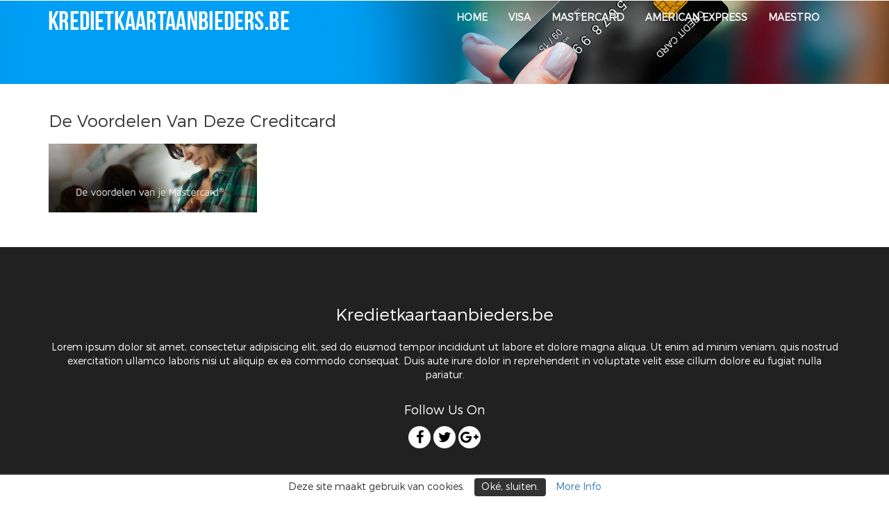

--- FILE ---
content_type: text/html; charset=UTF-8
request_url: https://www.kredietkaartaanbieders.be/een-mastercard-aanvragen/de-voordelen-van-deze-creditcard-2/
body_size: 30436
content:
<!DOCTYPE html>
<html lang="en-US" class="no-js">
<head>
	<meta charset="UTF-8">
	<meta name="viewport" content="width=device-width">
	<link rel="profile" href="https://gmpg.org/xfn/11">
	<link rel="pingback" href="https://www.kredietkaartaanbieders.be/xmlrpc.php">
	<meta name='robots' content='index, follow, max-image-preview:large, max-snippet:-1, max-video-preview:-1' />
	<style>img:is([sizes="auto" i], [sizes^="auto," i]) { contain-intrinsic-size: 3000px 1500px }</style>
	
	<!-- This site is optimized with the Yoast SEO plugin v24.9 - https://yoast.com/wordpress/plugins/seo/ -->
	<title>De Voordelen Van Deze Creditcard - Kredietkaartaanbieders.be</title>
	<link rel="canonical" href="https://www.kredietkaartaanbieders.be/een-mastercard-aanvragen/de-voordelen-van-deze-creditcard-2/" />
	<meta property="og:locale" content="en_US" />
	<meta property="og:type" content="article" />
	<meta property="og:title" content="De Voordelen Van Deze Creditcard - Kredietkaartaanbieders.be" />
	<meta property="og:url" content="https://www.kredietkaartaanbieders.be/een-mastercard-aanvragen/de-voordelen-van-deze-creditcard-2/" />
	<meta property="og:site_name" content="Kredietkaartaanbieders.be" />
	<meta property="article:modified_time" content="2017-04-24T10:10:22+00:00" />
	<meta property="og:image" content="https://www.kredietkaartaanbieders.be/een-mastercard-aanvragen/de-voordelen-van-deze-creditcard-2" />
	<meta property="og:image:width" content="1500" />
	<meta property="og:image:height" content="495" />
	<meta property="og:image:type" content="image/png" />
	<meta name="twitter:card" content="summary_large_image" />
	<script type="application/ld+json" class="yoast-schema-graph">{"@context":"https://schema.org","@graph":[{"@type":"WebPage","@id":"https://www.kredietkaartaanbieders.be/een-mastercard-aanvragen/de-voordelen-van-deze-creditcard-2/","url":"https://www.kredietkaartaanbieders.be/een-mastercard-aanvragen/de-voordelen-van-deze-creditcard-2/","name":"De Voordelen Van Deze Creditcard - Kredietkaartaanbieders.be","isPartOf":{"@id":"https://www.kredietkaartaanbieders.be/#website"},"primaryImageOfPage":{"@id":"https://www.kredietkaartaanbieders.be/een-mastercard-aanvragen/de-voordelen-van-deze-creditcard-2/#primaryimage"},"image":{"@id":"https://www.kredietkaartaanbieders.be/een-mastercard-aanvragen/de-voordelen-van-deze-creditcard-2/#primaryimage"},"thumbnailUrl":"https://www.kredietkaartaanbieders.be/wp-content/uploads/2017/04/demo-image-default.jpg","datePublished":"2017-04-24T10:10:18+00:00","dateModified":"2017-04-24T10:10:22+00:00","breadcrumb":{"@id":"https://www.kredietkaartaanbieders.be/een-mastercard-aanvragen/de-voordelen-van-deze-creditcard-2/#breadcrumb"},"inLanguage":"en-US","potentialAction":[{"@type":"ReadAction","target":["https://www.kredietkaartaanbieders.be/een-mastercard-aanvragen/de-voordelen-van-deze-creditcard-2/"]}]},{"@type":"ImageObject","inLanguage":"en-US","@id":"https://www.kredietkaartaanbieders.be/een-mastercard-aanvragen/de-voordelen-van-deze-creditcard-2/#primaryimage","url":"https://www.kredietkaartaanbieders.be/wp-content/uploads/2017/04/demo-image-default.jpg","contentUrl":"https://www.kredietkaartaanbieders.be/wp-content/uploads/2017/04/demo-image-default.jpg","width":1920,"height":1080},{"@type":"BreadcrumbList","@id":"https://www.kredietkaartaanbieders.be/een-mastercard-aanvragen/de-voordelen-van-deze-creditcard-2/#breadcrumb","itemListElement":[{"@type":"ListItem","position":1,"name":"Home","item":"https://www.kredietkaartaanbieders.be/"},{"@type":"ListItem","position":2,"name":"Mastercard","item":"https://www.kredietkaartaanbieders.be/een-mastercard-aanvragen/"},{"@type":"ListItem","position":3,"name":"De Voordelen Van Deze Creditcard"}]},{"@type":"WebSite","@id":"https://www.kredietkaartaanbieders.be/#website","url":"https://www.kredietkaartaanbieders.be/","name":"Kredietkaartaanbieders.be","description":"Just another WordPress site","publisher":{"@id":"https://www.kredietkaartaanbieders.be/#organization"},"potentialAction":[{"@type":"SearchAction","target":{"@type":"EntryPoint","urlTemplate":"https://www.kredietkaartaanbieders.be/?s={search_term_string}"},"query-input":{"@type":"PropertyValueSpecification","valueRequired":true,"valueName":"search_term_string"}}],"inLanguage":"en-US"},{"@type":"Organization","@id":"https://www.kredietkaartaanbieders.be/#organization","name":"Kredietkaartaanbieders.be","url":"https://www.kredietkaartaanbieders.be/","logo":{"@type":"ImageObject","inLanguage":"en-US","@id":"https://www.kredietkaartaanbieders.be/#/schema/logo/image/","url":"https://www.kredietkaartaanbieders.be/wp-content/uploads/2017/03/Kredietkaartaanbieders.be_.png","contentUrl":"https://www.kredietkaartaanbieders.be/wp-content/uploads/2017/03/Kredietkaartaanbieders.be_.png","width":347,"height":27,"caption":"Kredietkaartaanbieders.be"},"image":{"@id":"https://www.kredietkaartaanbieders.be/#/schema/logo/image/"}}]}</script>
	<!-- / Yoast SEO plugin. -->


<link rel='dns-prefetch' href='//maxcdn.bootstrapcdn.com' />
<link rel="alternate" type="application/rss+xml" title="Kredietkaartaanbieders.be &raquo; Feed" href="https://www.kredietkaartaanbieders.be/feed/" />
<link rel="alternate" type="application/rss+xml" title="Kredietkaartaanbieders.be &raquo; Comments Feed" href="https://www.kredietkaartaanbieders.be/comments/feed/" />
<link rel="alternate" type="application/rss+xml" title="Kredietkaartaanbieders.be &raquo; De Voordelen Van Deze Creditcard Comments Feed" href="https://www.kredietkaartaanbieders.be/een-mastercard-aanvragen/de-voordelen-van-deze-creditcard-2/feed/" />
<script type="text/javascript">
/* <![CDATA[ */
window._wpemojiSettings = {"baseUrl":"https:\/\/s.w.org\/images\/core\/emoji\/16.0.1\/72x72\/","ext":".png","svgUrl":"https:\/\/s.w.org\/images\/core\/emoji\/16.0.1\/svg\/","svgExt":".svg","source":{"concatemoji":"https:\/\/www.kredietkaartaanbieders.be\/wp-includes\/js\/wp-emoji-release.min.js?ver=6.8.3"}};
/*! This file is auto-generated */
!function(s,n){var o,i,e;function c(e){try{var t={supportTests:e,timestamp:(new Date).valueOf()};sessionStorage.setItem(o,JSON.stringify(t))}catch(e){}}function p(e,t,n){e.clearRect(0,0,e.canvas.width,e.canvas.height),e.fillText(t,0,0);var t=new Uint32Array(e.getImageData(0,0,e.canvas.width,e.canvas.height).data),a=(e.clearRect(0,0,e.canvas.width,e.canvas.height),e.fillText(n,0,0),new Uint32Array(e.getImageData(0,0,e.canvas.width,e.canvas.height).data));return t.every(function(e,t){return e===a[t]})}function u(e,t){e.clearRect(0,0,e.canvas.width,e.canvas.height),e.fillText(t,0,0);for(var n=e.getImageData(16,16,1,1),a=0;a<n.data.length;a++)if(0!==n.data[a])return!1;return!0}function f(e,t,n,a){switch(t){case"flag":return n(e,"\ud83c\udff3\ufe0f\u200d\u26a7\ufe0f","\ud83c\udff3\ufe0f\u200b\u26a7\ufe0f")?!1:!n(e,"\ud83c\udde8\ud83c\uddf6","\ud83c\udde8\u200b\ud83c\uddf6")&&!n(e,"\ud83c\udff4\udb40\udc67\udb40\udc62\udb40\udc65\udb40\udc6e\udb40\udc67\udb40\udc7f","\ud83c\udff4\u200b\udb40\udc67\u200b\udb40\udc62\u200b\udb40\udc65\u200b\udb40\udc6e\u200b\udb40\udc67\u200b\udb40\udc7f");case"emoji":return!a(e,"\ud83e\udedf")}return!1}function g(e,t,n,a){var r="undefined"!=typeof WorkerGlobalScope&&self instanceof WorkerGlobalScope?new OffscreenCanvas(300,150):s.createElement("canvas"),o=r.getContext("2d",{willReadFrequently:!0}),i=(o.textBaseline="top",o.font="600 32px Arial",{});return e.forEach(function(e){i[e]=t(o,e,n,a)}),i}function t(e){var t=s.createElement("script");t.src=e,t.defer=!0,s.head.appendChild(t)}"undefined"!=typeof Promise&&(o="wpEmojiSettingsSupports",i=["flag","emoji"],n.supports={everything:!0,everythingExceptFlag:!0},e=new Promise(function(e){s.addEventListener("DOMContentLoaded",e,{once:!0})}),new Promise(function(t){var n=function(){try{var e=JSON.parse(sessionStorage.getItem(o));if("object"==typeof e&&"number"==typeof e.timestamp&&(new Date).valueOf()<e.timestamp+604800&&"object"==typeof e.supportTests)return e.supportTests}catch(e){}return null}();if(!n){if("undefined"!=typeof Worker&&"undefined"!=typeof OffscreenCanvas&&"undefined"!=typeof URL&&URL.createObjectURL&&"undefined"!=typeof Blob)try{var e="postMessage("+g.toString()+"("+[JSON.stringify(i),f.toString(),p.toString(),u.toString()].join(",")+"));",a=new Blob([e],{type:"text/javascript"}),r=new Worker(URL.createObjectURL(a),{name:"wpTestEmojiSupports"});return void(r.onmessage=function(e){c(n=e.data),r.terminate(),t(n)})}catch(e){}c(n=g(i,f,p,u))}t(n)}).then(function(e){for(var t in e)n.supports[t]=e[t],n.supports.everything=n.supports.everything&&n.supports[t],"flag"!==t&&(n.supports.everythingExceptFlag=n.supports.everythingExceptFlag&&n.supports[t]);n.supports.everythingExceptFlag=n.supports.everythingExceptFlag&&!n.supports.flag,n.DOMReady=!1,n.readyCallback=function(){n.DOMReady=!0}}).then(function(){return e}).then(function(){var e;n.supports.everything||(n.readyCallback(),(e=n.source||{}).concatemoji?t(e.concatemoji):e.wpemoji&&e.twemoji&&(t(e.twemoji),t(e.wpemoji)))}))}((window,document),window._wpemojiSettings);
/* ]]> */
</script>
<link rel='stylesheet' id='dashicons-css' href='https://www.kredietkaartaanbieders.be/wp-includes/css/dashicons.min.css?ver=6.8.3' type='text/css' media='all' />
<link rel='stylesheet' id='menu-icons-extra-css' href='https://www.kredietkaartaanbieders.be/wp-content/plugins/menu-icons/css/extra.min.css?ver=0.13.17' type='text/css' media='all' />
<style id='wp-emoji-styles-inline-css' type='text/css'>

	img.wp-smiley, img.emoji {
		display: inline !important;
		border: none !important;
		box-shadow: none !important;
		height: 1em !important;
		width: 1em !important;
		margin: 0 0.07em !important;
		vertical-align: -0.1em !important;
		background: none !important;
		padding: 0 !important;
	}
</style>
<link rel='stylesheet' id='wp-block-library-css' href='https://www.kredietkaartaanbieders.be/wp-includes/css/dist/block-library/style.min.css?ver=6.8.3' type='text/css' media='all' />
<style id='classic-theme-styles-inline-css' type='text/css'>
/*! This file is auto-generated */
.wp-block-button__link{color:#fff;background-color:#32373c;border-radius:9999px;box-shadow:none;text-decoration:none;padding:calc(.667em + 2px) calc(1.333em + 2px);font-size:1.125em}.wp-block-file__button{background:#32373c;color:#fff;text-decoration:none}
</style>
<style id='global-styles-inline-css' type='text/css'>
:root{--wp--preset--aspect-ratio--square: 1;--wp--preset--aspect-ratio--4-3: 4/3;--wp--preset--aspect-ratio--3-4: 3/4;--wp--preset--aspect-ratio--3-2: 3/2;--wp--preset--aspect-ratio--2-3: 2/3;--wp--preset--aspect-ratio--16-9: 16/9;--wp--preset--aspect-ratio--9-16: 9/16;--wp--preset--color--black: #000000;--wp--preset--color--cyan-bluish-gray: #abb8c3;--wp--preset--color--white: #ffffff;--wp--preset--color--pale-pink: #f78da7;--wp--preset--color--vivid-red: #cf2e2e;--wp--preset--color--luminous-vivid-orange: #ff6900;--wp--preset--color--luminous-vivid-amber: #fcb900;--wp--preset--color--light-green-cyan: #7bdcb5;--wp--preset--color--vivid-green-cyan: #00d084;--wp--preset--color--pale-cyan-blue: #8ed1fc;--wp--preset--color--vivid-cyan-blue: #0693e3;--wp--preset--color--vivid-purple: #9b51e0;--wp--preset--gradient--vivid-cyan-blue-to-vivid-purple: linear-gradient(135deg,rgba(6,147,227,1) 0%,rgb(155,81,224) 100%);--wp--preset--gradient--light-green-cyan-to-vivid-green-cyan: linear-gradient(135deg,rgb(122,220,180) 0%,rgb(0,208,130) 100%);--wp--preset--gradient--luminous-vivid-amber-to-luminous-vivid-orange: linear-gradient(135deg,rgba(252,185,0,1) 0%,rgba(255,105,0,1) 100%);--wp--preset--gradient--luminous-vivid-orange-to-vivid-red: linear-gradient(135deg,rgba(255,105,0,1) 0%,rgb(207,46,46) 100%);--wp--preset--gradient--very-light-gray-to-cyan-bluish-gray: linear-gradient(135deg,rgb(238,238,238) 0%,rgb(169,184,195) 100%);--wp--preset--gradient--cool-to-warm-spectrum: linear-gradient(135deg,rgb(74,234,220) 0%,rgb(151,120,209) 20%,rgb(207,42,186) 40%,rgb(238,44,130) 60%,rgb(251,105,98) 80%,rgb(254,248,76) 100%);--wp--preset--gradient--blush-light-purple: linear-gradient(135deg,rgb(255,206,236) 0%,rgb(152,150,240) 100%);--wp--preset--gradient--blush-bordeaux: linear-gradient(135deg,rgb(254,205,165) 0%,rgb(254,45,45) 50%,rgb(107,0,62) 100%);--wp--preset--gradient--luminous-dusk: linear-gradient(135deg,rgb(255,203,112) 0%,rgb(199,81,192) 50%,rgb(65,88,208) 100%);--wp--preset--gradient--pale-ocean: linear-gradient(135deg,rgb(255,245,203) 0%,rgb(182,227,212) 50%,rgb(51,167,181) 100%);--wp--preset--gradient--electric-grass: linear-gradient(135deg,rgb(202,248,128) 0%,rgb(113,206,126) 100%);--wp--preset--gradient--midnight: linear-gradient(135deg,rgb(2,3,129) 0%,rgb(40,116,252) 100%);--wp--preset--font-size--small: 13px;--wp--preset--font-size--medium: 20px;--wp--preset--font-size--large: 36px;--wp--preset--font-size--x-large: 42px;--wp--preset--spacing--20: 0.44rem;--wp--preset--spacing--30: 0.67rem;--wp--preset--spacing--40: 1rem;--wp--preset--spacing--50: 1.5rem;--wp--preset--spacing--60: 2.25rem;--wp--preset--spacing--70: 3.38rem;--wp--preset--spacing--80: 5.06rem;--wp--preset--shadow--natural: 6px 6px 9px rgba(0, 0, 0, 0.2);--wp--preset--shadow--deep: 12px 12px 50px rgba(0, 0, 0, 0.4);--wp--preset--shadow--sharp: 6px 6px 0px rgba(0, 0, 0, 0.2);--wp--preset--shadow--outlined: 6px 6px 0px -3px rgba(255, 255, 255, 1), 6px 6px rgba(0, 0, 0, 1);--wp--preset--shadow--crisp: 6px 6px 0px rgba(0, 0, 0, 1);}:where(.is-layout-flex){gap: 0.5em;}:where(.is-layout-grid){gap: 0.5em;}body .is-layout-flex{display: flex;}.is-layout-flex{flex-wrap: wrap;align-items: center;}.is-layout-flex > :is(*, div){margin: 0;}body .is-layout-grid{display: grid;}.is-layout-grid > :is(*, div){margin: 0;}:where(.wp-block-columns.is-layout-flex){gap: 2em;}:where(.wp-block-columns.is-layout-grid){gap: 2em;}:where(.wp-block-post-template.is-layout-flex){gap: 1.25em;}:where(.wp-block-post-template.is-layout-grid){gap: 1.25em;}.has-black-color{color: var(--wp--preset--color--black) !important;}.has-cyan-bluish-gray-color{color: var(--wp--preset--color--cyan-bluish-gray) !important;}.has-white-color{color: var(--wp--preset--color--white) !important;}.has-pale-pink-color{color: var(--wp--preset--color--pale-pink) !important;}.has-vivid-red-color{color: var(--wp--preset--color--vivid-red) !important;}.has-luminous-vivid-orange-color{color: var(--wp--preset--color--luminous-vivid-orange) !important;}.has-luminous-vivid-amber-color{color: var(--wp--preset--color--luminous-vivid-amber) !important;}.has-light-green-cyan-color{color: var(--wp--preset--color--light-green-cyan) !important;}.has-vivid-green-cyan-color{color: var(--wp--preset--color--vivid-green-cyan) !important;}.has-pale-cyan-blue-color{color: var(--wp--preset--color--pale-cyan-blue) !important;}.has-vivid-cyan-blue-color{color: var(--wp--preset--color--vivid-cyan-blue) !important;}.has-vivid-purple-color{color: var(--wp--preset--color--vivid-purple) !important;}.has-black-background-color{background-color: var(--wp--preset--color--black) !important;}.has-cyan-bluish-gray-background-color{background-color: var(--wp--preset--color--cyan-bluish-gray) !important;}.has-white-background-color{background-color: var(--wp--preset--color--white) !important;}.has-pale-pink-background-color{background-color: var(--wp--preset--color--pale-pink) !important;}.has-vivid-red-background-color{background-color: var(--wp--preset--color--vivid-red) !important;}.has-luminous-vivid-orange-background-color{background-color: var(--wp--preset--color--luminous-vivid-orange) !important;}.has-luminous-vivid-amber-background-color{background-color: var(--wp--preset--color--luminous-vivid-amber) !important;}.has-light-green-cyan-background-color{background-color: var(--wp--preset--color--light-green-cyan) !important;}.has-vivid-green-cyan-background-color{background-color: var(--wp--preset--color--vivid-green-cyan) !important;}.has-pale-cyan-blue-background-color{background-color: var(--wp--preset--color--pale-cyan-blue) !important;}.has-vivid-cyan-blue-background-color{background-color: var(--wp--preset--color--vivid-cyan-blue) !important;}.has-vivid-purple-background-color{background-color: var(--wp--preset--color--vivid-purple) !important;}.has-black-border-color{border-color: var(--wp--preset--color--black) !important;}.has-cyan-bluish-gray-border-color{border-color: var(--wp--preset--color--cyan-bluish-gray) !important;}.has-white-border-color{border-color: var(--wp--preset--color--white) !important;}.has-pale-pink-border-color{border-color: var(--wp--preset--color--pale-pink) !important;}.has-vivid-red-border-color{border-color: var(--wp--preset--color--vivid-red) !important;}.has-luminous-vivid-orange-border-color{border-color: var(--wp--preset--color--luminous-vivid-orange) !important;}.has-luminous-vivid-amber-border-color{border-color: var(--wp--preset--color--luminous-vivid-amber) !important;}.has-light-green-cyan-border-color{border-color: var(--wp--preset--color--light-green-cyan) !important;}.has-vivid-green-cyan-border-color{border-color: var(--wp--preset--color--vivid-green-cyan) !important;}.has-pale-cyan-blue-border-color{border-color: var(--wp--preset--color--pale-cyan-blue) !important;}.has-vivid-cyan-blue-border-color{border-color: var(--wp--preset--color--vivid-cyan-blue) !important;}.has-vivid-purple-border-color{border-color: var(--wp--preset--color--vivid-purple) !important;}.has-vivid-cyan-blue-to-vivid-purple-gradient-background{background: var(--wp--preset--gradient--vivid-cyan-blue-to-vivid-purple) !important;}.has-light-green-cyan-to-vivid-green-cyan-gradient-background{background: var(--wp--preset--gradient--light-green-cyan-to-vivid-green-cyan) !important;}.has-luminous-vivid-amber-to-luminous-vivid-orange-gradient-background{background: var(--wp--preset--gradient--luminous-vivid-amber-to-luminous-vivid-orange) !important;}.has-luminous-vivid-orange-to-vivid-red-gradient-background{background: var(--wp--preset--gradient--luminous-vivid-orange-to-vivid-red) !important;}.has-very-light-gray-to-cyan-bluish-gray-gradient-background{background: var(--wp--preset--gradient--very-light-gray-to-cyan-bluish-gray) !important;}.has-cool-to-warm-spectrum-gradient-background{background: var(--wp--preset--gradient--cool-to-warm-spectrum) !important;}.has-blush-light-purple-gradient-background{background: var(--wp--preset--gradient--blush-light-purple) !important;}.has-blush-bordeaux-gradient-background{background: var(--wp--preset--gradient--blush-bordeaux) !important;}.has-luminous-dusk-gradient-background{background: var(--wp--preset--gradient--luminous-dusk) !important;}.has-pale-ocean-gradient-background{background: var(--wp--preset--gradient--pale-ocean) !important;}.has-electric-grass-gradient-background{background: var(--wp--preset--gradient--electric-grass) !important;}.has-midnight-gradient-background{background: var(--wp--preset--gradient--midnight) !important;}.has-small-font-size{font-size: var(--wp--preset--font-size--small) !important;}.has-medium-font-size{font-size: var(--wp--preset--font-size--medium) !important;}.has-large-font-size{font-size: var(--wp--preset--font-size--large) !important;}.has-x-large-font-size{font-size: var(--wp--preset--font-size--x-large) !important;}
:where(.wp-block-post-template.is-layout-flex){gap: 1.25em;}:where(.wp-block-post-template.is-layout-grid){gap: 1.25em;}
:where(.wp-block-columns.is-layout-flex){gap: 2em;}:where(.wp-block-columns.is-layout-grid){gap: 2em;}
:root :where(.wp-block-pullquote){font-size: 1.5em;line-height: 1.6;}
</style>
<link rel='stylesheet' id='contact-form-7-css' href='https://www.kredietkaartaanbieders.be/wp-content/plugins/contact-form-7/includes/css/styles.css?ver=6.0.6' type='text/css' media='all' />
<link rel='stylesheet' id='bootstrap.min-css' href='https://maxcdn.bootstrapcdn.com/bootstrap/3.3.7/css/bootstrap.min.css?ver=6.8.3' type='text/css' media='all' />
<link rel='stylesheet' id='font-awesome.min-css' href='https://maxcdn.bootstrapcdn.com/font-awesome/4.7.0/css/font-awesome.min.css?ver=6.8.3' type='text/css' media='all' />
<link rel='stylesheet' id='style-css' href='https://www.kredietkaartaanbieders.be/wp-content/themes/kredietkaartaanbieders/style.css?ver=6.8.3' type='text/css' media='all' />
<link rel="https://api.w.org/" href="https://www.kredietkaartaanbieders.be/wp-json/" /><link rel="alternate" title="JSON" type="application/json" href="https://www.kredietkaartaanbieders.be/wp-json/wp/v2/media/239" /><link rel="EditURI" type="application/rsd+xml" title="RSD" href="https://www.kredietkaartaanbieders.be/xmlrpc.php?rsd" />
<meta name="generator" content="WordPress 6.8.3" />
<link rel='shortlink' href='https://www.kredietkaartaanbieders.be/?p=239' />
<link rel="alternate" title="oEmbed (JSON)" type="application/json+oembed" href="https://www.kredietkaartaanbieders.be/wp-json/oembed/1.0/embed?url=https%3A%2F%2Fwww.kredietkaartaanbieders.be%2Feen-mastercard-aanvragen%2Fde-voordelen-van-deze-creditcard-2%2F" />
<link rel="alternate" title="oEmbed (XML)" type="text/xml+oembed" href="https://www.kredietkaartaanbieders.be/wp-json/oembed/1.0/embed?url=https%3A%2F%2Fwww.kredietkaartaanbieders.be%2Feen-mastercard-aanvragen%2Fde-voordelen-van-deze-creditcard-2%2F&#038;format=xml" />
</head>

<body data-rsssl=1 class="attachment wp-singular attachment-template-default attachmentid-239 attachment-png wp-custom-logo wp-theme-kredietkaartaanbieders">

<div>
	<header id="masthead" class="site-header" role="banner">
		<nav class="navbar navbar-default" role="navigation">
		  <div class="container">
			<!-- Brand and toggle get grouped for better mobile display -->
			<div class="navbar-header">
		  	  <div class="col-xs-3 pull-right">
				  <button type="button" class="navbar-toggle  text-right" data-toggle="collapse" data-target="#bs-example-navbar-collapse-1">
					<span class="sr-only">Toggle navigation</span>
					<span class="icon-bar"></span>
					<span class="icon-bar"></span>
					<span class="icon-bar"></span>
				  </button>
			  </div>
			  <div class="navbar-brand col-md-12 col-xs-9"><a href="https://www.kredietkaartaanbieders.be/" class="custom-logo-link" rel="home"><img width="347" height="27" src="https://www.kredietkaartaanbieders.be/wp-content/uploads/2017/03/Kredietkaartaanbieders.be_.png" class="custom-logo" alt="Kredietkaartaanbieders.be" decoding="async" srcset="https://www.kredietkaartaanbieders.be/wp-content/uploads/2017/03/Kredietkaartaanbieders.be_.png 347w, https://www.kredietkaartaanbieders.be/wp-content/uploads/2017/03/Kredietkaartaanbieders.be_-300x23.png 300w, https://www.kredietkaartaanbieders.be/wp-content/uploads/2017/03/Kredietkaartaanbieders.be_-328x27.png 328w" sizes="(max-width: 347px) 100vw, 347px" /></a></div>
			</div>
				<div id="bs-example-navbar-collapse-1" class="collapse navbar-collapse"><ul id="menu-main-menu" class="nav navbar-nav pull-right"><li itemscope="itemscope" itemtype="https://www.schema.org/SiteNavigationElement" id="menu-item-9" class="menu-item menu-item-type-post_type menu-item-object-page menu-item-home menu-item-9"><a title="Home" href="https://www.kredietkaartaanbieders.be/">Home</a></li>
<li itemscope="itemscope" itemtype="https://www.schema.org/SiteNavigationElement" id="menu-item-18" class="menu-item menu-item-type-post_type menu-item-object-page menu-item-18"><a title="Visa" href="https://www.kredietkaartaanbieders.be/een-visa-kredietkaart/">Visa</a></li>
<li itemscope="itemscope" itemtype="https://www.schema.org/SiteNavigationElement" id="menu-item-36" class="menu-item menu-item-type-post_type menu-item-object-page menu-item-36"><a title="Mastercard" href="https://www.kredietkaartaanbieders.be/een-mastercard-aanvragen/">Mastercard</a></li>
<li itemscope="itemscope" itemtype="https://www.schema.org/SiteNavigationElement" id="menu-item-35" class="menu-item menu-item-type-post_type menu-item-object-page menu-item-35"><a title="American Express" href="https://www.kredietkaartaanbieders.be/american-express-card/">American Express</a></li>
<li itemscope="itemscope" itemtype="https://www.schema.org/SiteNavigationElement" id="menu-item-33" class="menu-item menu-item-type-post_type menu-item-object-page menu-item-33"><a title="Maestro" href="https://www.kredietkaartaanbieders.be/een-maestro-kaart/">Maestro</a></li>
</ul></div>			</div>
		</nav>

	</header><!-- #masthead -->
<div class="col1 category headerBg">
	<div class="container text-center">
	</div>
</div>

<div class="postpage">
	<div class="container">
		<div>
							<article id="post-239" class="post-239 attachment type-attachment status-inherit hentry">
					<header class="entry-header">
						<h2 class="entry-title">De Voordelen Van Deze Creditcard</h2>
					</header>
					<div class="entry-content">
						<p class="attachment"><a href='https://www.kredietkaartaanbieders.be/wp-content/uploads/2017/03/De-Voordelen-Van-Deze-Creditcard-1.png'><img decoding="async" width="300" height="99" src="https://www.kredietkaartaanbieders.be/wp-content/uploads/2017/03/De-Voordelen-Van-Deze-Creditcard-1-300x99.png" class="attachment-medium size-medium" alt="De Voordelen Van Deze Creditcard" srcset="https://www.kredietkaartaanbieders.be/wp-content/uploads/2017/03/De-Voordelen-Van-Deze-Creditcard-1-300x99.png 300w, https://www.kredietkaartaanbieders.be/wp-content/uploads/2017/03/De-Voordelen-Van-Deze-Creditcard-1-150x50.png 150w, https://www.kredietkaartaanbieders.be/wp-content/uploads/2017/03/De-Voordelen-Van-Deze-Creditcard-1-768x253.png 768w, https://www.kredietkaartaanbieders.be/wp-content/uploads/2017/03/De-Voordelen-Van-Deze-Creditcard-1-1024x338.png 1024w, https://www.kredietkaartaanbieders.be/wp-content/uploads/2017/03/De-Voordelen-Van-Deze-Creditcard-1.png 1500w" sizes="(max-width: 300px) 100vw, 300px" /></a></p>
					</div>
				</article>
						</div>
	</div>
</div>

<div class="footer text-center">
	<div>
		<div class="container">
			<div class="footertitle">Kredietkaartaanbieders.be</div>
			<div class="desc">Lorem ipsum dolor sit amet, consectetur adipisicing elit, sed do eiusmod tempor incididunt ut labore et dolore magna aliqua. Ut enim ad minim veniam, quis nostrud exercitation ullamco laboris nisi ut aliquip ex ea commodo consequat. Duis aute irure dolor in reprehenderit in voluptate velit esse cillum dolore eu fugiat nulla pariatur. </div>
			<h6>Follow Us On</h6>
			<div class="social-links">
				<a href="https://www.facebook.com/"><i class="fa fa-facebook" aria-hidden="true"></i></a>				<a href="https://twitter.com/"><i class="fa fa-twitter" aria-hidden="true"></i></a>				<a href="https://plus.google.com/u/0/"><i class="fa fa-google-plus" aria-hidden="true"></i></a>			</div>
		</div>
	</div>
	<div>
		<div class="container">
			<div class="menu-footer-menu-container"><ul id="menu-footer-menu" class="menu"><li id="menu-item-121" class="menu-item menu-item-type-post_type menu-item-object-page menu-item-home menu-item-121"><a href="https://www.kredietkaartaanbieders.be/">Home</a></li>
<li id="menu-item-130" class="menu-item menu-item-type-post_type menu-item-object-page menu-item-130"><a href="https://www.kredietkaartaanbieders.be/cookies/">Cookies</a></li>
<li id="menu-item-129" class="menu-item menu-item-type-post_type menu-item-object-page menu-item-129"><a href="https://www.kredietkaartaanbieders.be/privacy-policy/">Privacy Policy</a></li>
<li id="menu-item-120" class="menu-item menu-item-type-post_type menu-item-object-page menu-item-120"><a href="https://www.kredietkaartaanbieders.be/over-ons/">Over ons</a></li>
<li id="menu-item-128" class="menu-item menu-item-type-post_type menu-item-object-page menu-item-128"><a href="https://www.kredietkaartaanbieders.be/contact/">Contact</a></li>
</ul></div>		</div>
	</div>
	<div>
		<div class="container">
			© 2025 Kredietkaartaanbieders.be.  Alle Rechten voorbehouden.		</div>
	</div>
</div>

	<div class="cookies slide-down">
		<span>Deze site maakt gebruik van cookies.</span>
		<a class="btn btn-primary cookiesFunction">Oké‚ sluiten.</a>
		<a href="put-here-privacy-policy-url" target="_blank">More Info</a>
	</div>
	<div class="cookies-close slide-up1">Privacy & Cookies Policy</div>
	
<script type="speculationrules">
{"prefetch":[{"source":"document","where":{"and":[{"href_matches":"\/*"},{"not":{"href_matches":["\/wp-*.php","\/wp-admin\/*","\/wp-content\/uploads\/*","\/wp-content\/*","\/wp-content\/plugins\/*","\/wp-content\/themes\/kredietkaartaanbieders\/*","\/*\\?(.+)"]}},{"not":{"selector_matches":"a[rel~=\"nofollow\"]"}},{"not":{"selector_matches":".no-prefetch, .no-prefetch a"}}]},"eagerness":"conservative"}]}
</script>
<script type="text/javascript" src="https://www.kredietkaartaanbieders.be/wp-includes/js/dist/hooks.min.js?ver=4d63a3d491d11ffd8ac6" id="wp-hooks-js"></script>
<script type="text/javascript" src="https://www.kredietkaartaanbieders.be/wp-includes/js/dist/i18n.min.js?ver=5e580eb46a90c2b997e6" id="wp-i18n-js"></script>
<script type="text/javascript" id="wp-i18n-js-after">
/* <![CDATA[ */
wp.i18n.setLocaleData( { 'text direction\u0004ltr': [ 'ltr' ] } );
/* ]]> */
</script>
<script type="text/javascript" src="https://www.kredietkaartaanbieders.be/wp-content/plugins/contact-form-7/includes/swv/js/index.js?ver=6.0.6" id="swv-js"></script>
<script type="text/javascript" id="contact-form-7-js-before">
/* <![CDATA[ */
var wpcf7 = {
    "api": {
        "root": "https:\/\/www.kredietkaartaanbieders.be\/wp-json\/",
        "namespace": "contact-form-7\/v1"
    }
};
/* ]]> */
</script>
<script type="text/javascript" src="https://www.kredietkaartaanbieders.be/wp-content/plugins/contact-form-7/includes/js/index.js?ver=6.0.6" id="contact-form-7-js"></script>
<script type="text/javascript" src="https://www.kredietkaartaanbieders.be/wp-includes/js/jquery/jquery.min.js?ver=3.7.1" id="jquery-core-js"></script>
<script type="text/javascript" src="https://www.kredietkaartaanbieders.be/wp-includes/js/jquery/jquery-migrate.min.js?ver=3.4.1" id="jquery-migrate-js"></script>
<script type="text/javascript" src="https://maxcdn.bootstrapcdn.com/bootstrap/3.3.7/js/bootstrap.min.js?ver=6.8.3" id="bootstrap.min.js-js"></script>
<script type="text/javascript" src="https://www.kredietkaartaanbieders.be/wp-content/themes/kredietkaartaanbieders/js/custom.js?ver=6.8.3" id="custom-js"></script>

</body>
</html>


--- FILE ---
content_type: text/css
request_url: https://www.kredietkaartaanbieders.be/wp-content/themes/kredietkaartaanbieders/style.css?ver=6.8.3
body_size: 19240
content:
/*   
Theme Name: Krediet Kaart Aanbieders
Theme URI: http://armspider.com/
Description: krediet kaart aanbieders
Author: Garnik Hartenyan
Author URI: http://armspider.com/
Template: kredietkaartaanbieders
Version: 1.0
*/
@font-face {
	font-family: 'Montserrat-Light';
	src: url('fonts/Montserrat-Light.eot');
	src: url('fonts/Montserrat-Light.woff2') format('woff2'),  url('fonts/Montserrat-Light.woff') format('woff'),  url('fonts/Montserrat-Light.ttf') format('truetype'),  url('fonts/Montserrat-Light.svg#Montserrat-Light') format('svg'),  url('fonts/Montserrat-Light.eot?#iefix') format('embedded-opentype');
	font-weight: normal;
	font-style: normal;
}
body {
	font-family: Montserrat-Light, sans-serif, arial
}
img {
	max-width: 100%;
	height: auto !important
}
a {
	-o-transition: .5s;
	-ms-transition: .5s;
	-moz-transition: .5s;
	-webkit-transition: .5s;
	transition: .5s;
}
.alignleft {
	display: inline;
	float: left;
	margin-right: 1.5em;
}
.alignright {
	display: inline;
	float: right;
	margin-left: 1.5em;
}
.aligncenter {
	clear: both;
	display: block;
	margin-left: auto;
	margin-right: auto;
}
.headerBg {
	background-image: url(images/headerbg.jpg);
	background-repeat: no-repeat;
	background-size: cover;
	background-position: center;
	position: relative;
	width: 100%;
	margin-top: -50px;
	padding-bottom: 60px;
}
.category_page.headerBg{
    padding-bottom: 0px;
}
.home .headerBg{
	padding-bottom:50px
}
.site-header {
	position: relative;
	z-index: 100
}
.navbar-default {
	background-color: transparent;
	margin-bottom: 0;
	border: none;
}
.navbar-default .navbar-nav>li>a {
	color: #fff;
	text-transform: uppercase;
	font-weight: bold;
}
.navbar-default .navbar-nav>li>a:focus, .navbar-default .navbar-nav>li>a:hover {
	color: #c5c5c5;
}
.navbar-default .navbar-nav>.active>a, .navbar-default .navbar-nav>.active>a:focus, .navbar-default .navbar-nav>.active>a:hover {
	background-color: transparent;
	color: #c5c5c5;
}
.col1 {
	padding-top: 60px;
}
.col1 h1 {
	color: #fff;
	font-weight: bold;
}
.col1 img {
	margin: 25px;
}
.col1 .dropdown button {
	background-color: #fff;
	border: none;
	border-radius: 28px;
	color: #999;
	font-size: 16px;
	text-transform: uppercase;
	padding: 18px 30px 17px;
	width: 100%;
	text-align: left;
}
.col1 .dropdown button:focus {
	outline: none
}
.col1 .dropdown button span {
	float: right;
	color: #2cb70b;
	font-size: 18px;
}
.col1 .dropdown button span:after {
	content: '';
	background-color: #ccc;
	width: 2px;
	position: absolute;
	height: 35px;
	left: -20px;
	top: -8px;
}
.col1 .dropdown .dropdown-menu {
	width: 100%;
	border-radius: 23px 23px 10px 10px;
	padding: 0;
}
.col1 .dropdown .dropdown-menu li a {
	font-size: 18px;
	color: #888;
	padding: 5px 20px;
}
.col1 .dropdown .dropdown-menu li:first-child a {
	border-radius: 22px 22px 0 0;
}
.col1 .dropdown .dropdown-menu li:last-child a {
	border-radius: 0 0 9px 9px;
}
.category h1 {
	font-size: 26px;
	margin: 40px 0 40px;
}
.category .desc {
	color: #fff;
	padding-bottom: 40px;
}
.col2 {
	background-color: #0da5fd;
}
.col2 img {
	margin-right: 20px;
}
.col2 div.row > div {
	padding: 25px 15px;
	color: #fff;
	font-size: 18px;
	-o-transition: .5s;
	-ms-transition: .5s;
	-moz-transition: .5s;
	-webkit-transition: .5s;
	transition: .5s;
}
.col2 div.row > div:hover {
	background-color: #0a90dc
}
.col3 {
	margin-top: 30px;
}
.col3 h2 {
	margin-bottom: 40px;
}
.col3 .popular {
	box-shadow: 0 0 15px rgba(0, 0, 0, 0.32);
	padding: 15px;
	border-radius: 17px;
	min-height: 350px;
	margin-bottom: 20px
}
.col3 .popular img {
	margin-bottom: 15px;
	width: 100%;
}
.col3 .popular h3 {
	color: #333;
	margin: 0;
	font-size: 20px;
	margin-bottom: 10px;
}
.col3 .popular a {
	text-decoration: none
}
.col3 .popular .btn {
	background-color: #ff6600;
	color: #fff;
	border-radius: 22px;
	text-transform: uppercase;
	font-size: 13px;
	padding: 10px 20px;
	margin: 10px 0 0;
	position: absolute;
	bottom: 35px;
}
.col4 {
	background-color: #f2f4f8;
	margin-top: 30px;
	padding: 40px;
}
.col4 h4 {
	background-color: #0b9ef2;
	color: #fff;
	font-size: 24px;
	padding: 20px 30px;
	margin-bottom: 30px;
}
.col4 .onze-kredietkaarten {
	margin-bottom: 30px;
}
.col4 .submenu {
	float: left;
	width: 75%;
}
.col4 .submenu > div:first-child {
	font-size: 16px;
	font-weight: bold;
	border-bottom: 1px #ddd solid;
	padding-bottom: 7px;
	margin-bottom: 10px;
}
.col4 .submenu > div a {
	color: #333;
	display: block;
	margin-bottom: 3px;
}
.col4 .icon {
	float: left;
	width: 25%;
}
.col4 .lastnews {
	padding: 0
}
.col4 .lastnews li {
	list-style: none;
	border-bottom: 1px #ddd solid;
	padding-bottom: 15px;
	margin-bottom: 15px;
}
.col4 .lastnews li > div h5 {
	margin: 0 0 15px;
	font-size: 16px;
	font-weight: bold;
	line-height: normal;
}
.col4 .lastnews li > div a {
	color: #444;
	text-decoration: none;
}
.col4 .lastnews li > div > div:nth-of-type(2) > div {
	font-size: 13px;
	color: #999;
	line-height: normal;
}
.col4 .lastnews li > div .btn {
	background-color: #ff6600;
	color: #fff;
	border-radius: 22px;
	text-transform: uppercase;
	font-size: 11px;
	padding: 7px 17px;
	margin: 10px 0 0;
	bottom: 35px;
}
.col4 .lastnews li > div > div:first-child span {
	display: block;
	position: absolute;
	background-color: #fff;
	font-size: 12px;
	color: #003663;
	font-weight: bold;
	padding: 3px 10px;
	top: 13px;
}
.col5 {
	background-position: center;
	background-size: cover;
	padding: 140px 0;
	color: #fff;
	background-attachment: fixed
}
.col5 h6 {
	font-size: 40px;
	margin-bottom: 40px;
}
.breadcrumb {
	background-color: transparent;
	padding: 0;
	margin-top: 20px
}
.breadcrumb ul {
	margin: 0;
	padding: 0
}
.breadcrumb ul li {
	float: left;
	display: block;
}
.breadcrumb ul li a {
	background-color: #ff7400;
	color: #ad4f00;
	font-size: 24px;
	padding: 7px 15px 7px;
	display: block;
	position: relative;
	text-shadow: #e8a267 0px 1px 1px;
	border: 1px #c35c05 solid;
}
.breadcrumb ul li a:after, .breadcrumb ul li.item-current strong:after {
	content: '';
	left: 100%;
	top: 50%;
	border: solid transparent;
	height: 0;
	width: 0;
	position: absolute;
	pointer-events: none;
	border-color: rgba(136, 183, 213, 0);
	border-left-color: #ff7400;
	border-width: 23px;
	margin-top: -23px;
	border-left-width: 14px;
	z-index: 2;
}
.breadcrumb ul li a:before, .breadcrumb ul li.item-current strong:before {
	content: '';
	left: 100%;
	top: 50%;
	border: solid transparent;
	height: 0;
	width: 0;
	position: absolute;
	pointer-events: none;
	border-color: rgba(136, 183, 213, 0);
	border-left-color: #c35c05;
	border-width: 26px;
	margin-top: -26px;
	border-left-width: 15px;
	z-index: 1;
}
.breadcrumb ul li.item-current strong {
	background-color: #f4f4f4;
	color: #666;
	font-size: 14px;
	padding: 14px 10px 14px;
	display: block;
	position: relative;
	text-transform: uppercase;
	font-weight: bold;
	border-top: 1px #ccc solid;
	border-bottom: 1px #ccc solid;
	padding-left: 30px;
}
.breadcrumb ul li.item-current strong:after {
	border-left-color: #f4f4f4;
}
.breadcrumb ul li.item-current strong:before {
	border-left-color: #ccc;
}
.posts-list article {
	padding: 5px 0px 0;
	border: 1px #eee solid;
	box-shadow: 0 0 10px rgba(0, 0, 0, 0.2);
	margin-bottom: 20px;
	border-radius: 20px;
}
.posts-list article h3 {
	margin: 0 0 10px;
	font-size: 22px;
}
.posts-list article .sell-card {
	color: #009ef5;
	font-weight: bold;
	margin-bottom: 5px;
}
.posts-list article > div:first-child {
	border-right: 1px #e2e1e1 solid;
	padding: 30px 0px 30px;
}
.posts-list article > div.foot {
	background-color: #f1f1f1;
	border-radius: 0 0 17px 17px;
}
.posts-list article > div.foot > div:nth-of-type(1) {
	border-right: 1px #e2e1e1 solid;
	padding-left: 25px;
}
.posts-list article .unique-fields {
	padding-top: 30px;
}
.posts-list article .unique-fields > div {
	margin-bottom: 20px
}
.posts-list article .unique-fields strong {
	display: block
}
.posts-list article h3 a {
	color: #333;
}
.posts-list article .foot {
	padding: 10px 0px;
}
.posts-list article .foot > div:nth-of-type(1) .btn {
	background-color: #ff6600;
	color: #fff;
	border-radius: 22px;
	padding: 10px 25px;
	margin-right: 20px;
}
.posts-list article .foot > div:nth-of-type(2) .btn {
	background-color: #8b8b8b;
	color: #fff;
	border-radius: 22px;
	padding: 10px 25px;
}
.posts-list article .foot .btn {
	text-decoration: none
}
.posts-list article .foot a {
	color: #000;
	font-weight: bold;
	text-decoration: underline;
}
.navigation {
	margin: 30px 0 40px;
}
.navigation a {
	background-color: #f9f9f9;
	display: inline-block;
	margin-right: 10px;
	padding: 8px 20px;
	font-weight: bold;
	color: #333;
	text-decoration: none;
	border: 1px #ddd solid;
	box-shadow: 0 0 7px rgba(0, 0, 0, 0.14);
	border-radius: 2px;
}
.navigation a:hover {
	color: #999
}
.product-page {
	margin-top: -70px;
	position: relative;
}
.product-page h2 {
	color: #fff;
	margin: 0 0 10px;
}
.product-page > div {
	background-color: #0b9ef2;
	padding: 70px;
	box-shadow: 0 -5px 25px rgba(0, 0, 0, 0.14);
	position: relative;
}
.product-page > div:after {
	content: '';
	top: 100%;
	left: 0;
	border: solid transparent;
	height: 0;
	width: 0;
	position: absolute;
	pointer-events: none;
	border-color: rgba(136, 183, 213, 0);
	border-top-color: #0b9ef2;
	border-width: 70px;
	margin-left: 15%;
	border-top-width: 55px;
}
.product-page ul {
	padding: 0
}
.product-page ul li {
	list-style: none;
	color: #fff;
	margin-bottom: 3px;
}
.product-page ul li i {
	color: #32da3d;
	margin-right: 10px;
	font-size: 22px;
	vertical-align: middle;
}
.product-page .row>div:nth-of-type(2) > div {
	font-size: 16px;
	color: #fff;
}
.product-page .price {
	font-size: 44px;
	font-weight: bold;
	color: #fff;
	font-family: tahoma;
}
.product-page .gdrts-inner-wrapper {
	text-align: center
}
.gdrts-rating-text {
	display: none
}
.product-page .row>div:nth-of-type(3) .btn {
	background-color: #32da3d;
	color: #fff;
	text-transform: uppercase;
	font-size: 20px;
	border-radius: 25px;
	padding: 10px 30px;
	margin-bottom: 10px;
}
.product-page .row>div:nth-of-type(3) > div:nth-of-type(4) {
	color: #fff;
}
.product-page .row>div:nth-of-type(3) > div:nth-of-type(4) a {
	color: #fff;
	font-weight: bold;
	text-decoration: underline
}
.specs .container > div {
	margin-top: 80px;
	padding: 0;
	margin-bottom: 40px;
}
.specs .container > div ul {
	padding: 0;
	border: 1px #eee solid;
	margin-bottom: 30px;
}
.specs .container > div ul>li {
	list-style: none
}
.specs .container > div ul>li>h3 {
	margin: 0;
	    padding: 15px 30px;
	font-weight: bold;
	color: #999;
	font-size: 30px;
}
.specs .container > div ul>li ol {
	padding: 0
}
.specs .container > div ul>li ol li {
	list-style: none;
	padding: 10px 15px;
	font-size: 18px;
}
.specs .container > div ul>li ol li:nth-child(odd) {
	background-color: #f8f8f8
}
.specs .container > div ul>li ol li > div:nth-of-type(1) {
	border-right: 1px #ccc solid;
}
.specs .btn:nth-of-type(1) {
	background-color: #0b9ef2;
	font-size: 16px;
	text-transform: uppercase;
	color: #fff;
	border-radius: 32px;
	padding: 17px 30px;
	margin-right: 10px
}
.specs .btn:nth-of-type(2) {
	background-color: #ff6600;
	font-size: 16px;
	text-transform: uppercase;
	color: #fff;
	border-radius: 32px;
	padding: 17px 30px;
}
.latest-news {
	margin-bottom: 20px
}
.latest-news h2 {
	background-color: #009ef5;
	color: #fff;
	padding: 20px 0;
	font-size: 14px;
	font-weight: bold;
	text-transform: uppercase;
	text-align: center;
	margin: 0;
	letter-spacing: 2px;
}
.latest-news ul {
	margin: 0;
	background-color: #f7f7f7;
	padding: 15px;
	border: 1px #eee solid;
}
.latest-news ul li {
	list-style: none;
	margin-bottom: 14px;
	border-bottom: 1px #eee solid;
	padding-bottom: 15px;
}
.latest-news ul li a div:first-child {
	padding: 0
}
.latest-news ul li a {
	color: #777;
}
.latest-news ul li a:hover {
	color: #333
}
.popular-post ul {
	padding: 0;
	position: relative;
}
.popular-post ul .post_thumb {
	position: relative
}
.popular-post ul li {
	margin: 0;
	padding: 0
}
.popular-post ul img {
	width: 100%;
}
.popular-post ul h3 {
	font-size: 14px;
	text-transform: uppercase;
	margin: 0 0 10px;
}
.popular-post ul a div {
	position: absolute;
	bottom: 0;
	color: #fff;
	background-color: rgba(0, 0, 0, 0.21);
	padding: 5px 15px;
	font-size: 12px;
}
.popular-post ul a div p {
	margin: 0;
	line-height: initial;
}
.postpage {
	padding: 40px 0
}
.postpage h1 {
	margin: 0 0 10px;
	font-size: 26px;
}
.comments-area {
	border-top: 4px #eee solid;
	margin-top: 30px;
	margin-bottom: 20px;
}
.postpage h2.comments-title {
	font-size: 20px;
	text-decoration: underline;
	color: #000;
	margin: 20px 0;
}
.comment-list {
	padding: 0
}
.comment-list li {
	list-style: none;
}
.comment-list li article {
	border-bottom: 1px #ddd solid;
	padding-bottom: 20px;
	margin-bottom: 20px;
}
.comment-list li img {
	border-radius: 50%;
}
.comment-list li .comment-author {
	font-size: 18px;
	color: #666;
	margin-bottom: 7px;
}
.comment-list li time {
	margin-bottom: 6px;
	display: block;
	font-style: italic;
	font-weight: bold;
	color: #999;
}
.comment-list li .comment-content {
	color: #666;
}
.comment-list li .comment-reply-link {
	float: right;
	background-color: #ff6600;
	display: block;
	color: #fff;
	text-decoration: none;
	padding: 4px 25px;
	font-size: 14px;
}
.comment-list li ol {
	margin-left: 30px
}
.comment-list li ol li {
	border-bottom: none;
	padding-bottom: 0;
	margin-bottom: 0;
}
.comment-list li ol li article {
	border-bottom: 1px #eee solid;
}
.comment-form h4 {
	margin: 10px 0 10px;
	font-weight: bold
}
.comment-form .text {
	margin-bottom: 20px
}
.comment-form .form-control {
	border-radius: 0;
	height: 40px;
	line-height: 40px;
}
.comment-form textarea.form-control {
	height: auto;
	line-height: normal;
}
.comment-form .btn {
	margin-top: 20px;
	border-radius: 0;
	background-color: #009ef5;
	color: #fff;
	text-transform: uppercase;
	padding: 15px 30px;
	font-size: 16px;
}
.postpage .entry-date {
	background-color: #009ef5;
	color: #fff;
	padding: 7px 15px;
	font-size: 11px;
	font-weight: bold;
	text-transform: uppercase;
	margin-bottom: 20px;
	display: inline-block;
}
.postpage h2 {
	font-size: 24px;
	margin: 0 0 20px
}
.postpage .latest-news h2 {
	margin: 0;
}
.pageInfo {
	background-color: #0b9ef2;
	color: #fff;
	padding: 80px 0;
}
.aboutFooter {
	background-color: #dee5ef;
	padding: 50px 0
}
.aboutFooter h3 {
	font-size: 20px;
	font-weight: bold;
	margin-bottom: 30px;
}
.aboutFooter .desc {
	color: #666;
	text-align: justify;
}
.contact .form-control {
	border-radius: 0;
	height: 40px;
	line-height: 40px;
}
.contact textarea.form-control {
	height: auto;
	line-height: normal
}
.contact .form-group .btn {
	background-color: #009ef5;
	border-radius: 0;
	color: #fff;
	font-size: 16px;
	text-transform: uppercase;
	padding: 10px 30px;
}
div.wpcf7-response-output {
	margin: 0;
	padding: 1.2em 1em;
	color: #f00;
	font-weight: bold;
}
div.wpcf7-validation-errors {
	border: 2px solid #ffb4b4;
	background-color: #ffd2d2;
}
div.wpcf7-mail-sent-ok {
	border: 2px solid #8abf90;
	background-color: #e0ffe3;
	color: #074615 !important;
}
.footer > div:first-child {
	background-color: #212121;
	padding: 80px 0 40px;
	color: #fff;
}
.footer > div:first-child .footertitle {
	font-size: 24px;
	margin-bottom: 20px;
}
.footer > div:first-child h6 {
	font-size: 18px;
	margin-top: 30px;
	margin-bottom: 15px
}
.footer > div:first-child .social-links a i {
	background-color: #fff;
	width: 32px;
	height: 32px;
	border-radius: 50%;
	font-size: 20px;
	padding-top: 6px;
	color: #000;
}
.footer > div:nth-of-type(2) {
	background-color: #121212
}
.footer > div:nth-of-type(2) ul {
	margin-bottom: 0
}
.footer > div:nth-of-type(2) li {
	display: inline-block;
	margin: 0 15px;
}
.footer > div:nth-of-type(2) li a {
	color: #fff;
	padding: 20px 0;
	display: block;
}
.footer > div:nth-of-type(3) {
	background-color: #fff;
	padding: 10px 0;
}
.cookies {
	text-align: center;
	position: fixed;
	bottom: 0;
	width: 100%;
	background-color: #fff;
	border-top: 2px #333 solid;
	padding: 5px;
}
.cookies .btn {
	background-color: #333;
	border: 0;
	padding: 2px 10px 4px;
	margin: 0 10px;
}
.cookies-close {
	position: fixed;
	background-color: #fff;
	border: 1px #333 solid;
	border-bottom: 0;
	bottom: -7px;
	right: 5%;
	padding: 3px 10px;
	color: #000;
	cursor: pointer;
	font-size: 13px;
	max-height: 0
}
.slide-up, .slide-down, .slide-down1, .slide-up {
	max-height: 0;
	overflow-y: hidden;
	-webkit-transition: max-height 0.5s ease-in-out;
	-moz-transition: max-height 0.5s ease-in-out;
	-o-transition: max-height 0.5s ease-in-out;
	transition: max-height 0.5s ease-in-out;
}
.slide-up {
	bottom: -12px;
}
.slide-down {
	max-height: 38px;
}
.slide-down1 {
	max-height: 38px;
	bottom: 0px;
}

@media (max-width: 1099px) {
	
}

@media (max-width: 979px) {
.navbar-default {
	background-color: #019ef3;
}
.navbar-toggle {
	display: block;
	background-color: #fff;
}
.navbar-collapse.collapse {
	display: none!important;
}
.navbar-collapse.in {
	display: block !important
}
.navbar-header {
	float: none
}
}

@media (max-width: 768px) {
.navbar-header {
	background-color: #019ef3;
}
.navbar-toggle {
	background-color: #fff;
	margin-right: 0;
}
.navbar-nav {
	float: none !important;
	background-color: #019ef3;
	margin: 0 -15px;
}
.navbar-default .navbar-nav>li>a {
	text-align: center
}
.col2 div.row > div {
	text-align: center
}
.col2 img {
	display: block;
	margin: 0 auto 10px;
}
.col4 .lastnews li {
	text-align: center
}
.col4 .lastnews li a.photo img {
	width: 100%;
	margin-bottom: 10px
}
}

@media (max-width: 568px) {
.col1 img {
	margin: 25px 0;
}
.col1 .dropdown button {
	font-size: 13px;
}
.col2 div.row > div {
	padding: 15px 15px;
	font-size: 13px;
}
.col4 {
	padding: 15px 0;
}
.col4 .lastnews li > div a img {
	width: 100%;
	margin-bottom: 10px;
}
.col5 {
	padding: 10px 0;
}
.posts-list article > div:first-child img {
	margin-bottom: 10px;
}
.posts-list article .foot > div:nth-of-type(1), .posts-list article .foot > div:nth-of-type(2) {
	width: 100%
}
.posts-list article .foot > div:nth-of-type(1) .btn {
	display: block;
	margin-bottom: 7px;
}
.posts-list article .foot > div:nth-of-type(2) .btn {
	display: block;
	margin-top: 7px
}
	.product-page{
		margin-top: 0
	}
	.product-page > div{
		    padding: 15px;
	}
}


--- FILE ---
content_type: application/javascript
request_url: https://www.kredietkaartaanbieders.be/wp-content/themes/kredietkaartaanbieders/js/custom.js?ver=6.8.3
body_size: 3649
content:
(function(document) {
    "use strict";
    
    var hidden_el  = document.getElementsByClassName("cookies"),
        control_el = document.getElementsByClassName("cookiesFunction"),
		show_el = document.getElementsByClassName("cookies-close");
        
    if (hidden_el.length < 1 || control_el.length < 1 || show_el.length < 1) {
        return;
    }

    // Get the elements
    hidden_el  = hidden_el[0];
    control_el = control_el[0];
	show_el = show_el[0];

    control_el.onclick = function() {
        var element_classes = (" "+hidden_el.className+" ").replace(/[\n\t\r]/g, " "),
			element_classes1 = (" "+show_el.className+" ").replace(/[\n\t\r]/g, " "),
            remove_class    = "slide-down",
            add_class       = "slide-up",
			remove_class1    = "slide-down1",
            add_class1       = "slide-up1",
            is_showing      = element_classes.indexOf(" "+remove_class+" ") > -1,
		    is_showing1      = element_classes1.indexOf(" "+remove_class1+" ") > -1;

        if ( ! is_showing) {
            // Switch variable values
            remove_class = [add_class, add_class = remove_class][0];
        }
		
		if ( ! is_showing1) {
            // Switch variable values
			remove_class1 = [add_class1, add_class1 = remove_class1][0];
        }

        // Remove the previous class (if present) and add the new class
        hidden_el.className = (element_classes.replace(" "+remove_class+" ", "") + " "+add_class+" ").trim();
		show_el.className = (element_classes1.replace(" "+remove_class1+" ", "") + " "+add_class1+" ").trim();
		
		var expires;
        var date = new Date();
        date.setTime(date.getTime() + (3600 * 24 * 365 * 1000));
        expires = "; expires=" + date.toGMTString();
        document.cookie = encodeURIComponent('viewed_cookie_policy') + "=" + encodeURIComponent('yes') + expires + "; path=/";
		
        return false;
    };
	
	
	show_el.onclick = function() {
        var element_classes = (" "+hidden_el.className+" ").replace(/[\n\t\r]/g, " "),
			element_classes1 = (" "+show_el.className+" ").replace(/[\n\t\r]/g, " "),
            remove_class    = "slide-down",
            add_class       = "slide-up",
			remove_class1    = "slide-down1",
            add_class1       = "slide-up1",
            is_showing      = element_classes.indexOf(" "+remove_class+" ") > -1,
		    is_showing1      = element_classes1.indexOf(" "+remove_class1+" ") > -1;

        if ( ! is_showing) {
            // Switch variable values
            remove_class = [add_class, add_class = remove_class][0];
        }
		
		if ( ! is_showing1) {
            // Switch variable values
			remove_class1 = [add_class1, add_class1 = remove_class1][0];
        }

        // Remove the previous class (if present) and add the new class
        hidden_el.className = (element_classes.replace(" "+remove_class+" ", "") + " "+add_class+" ").trim();
		show_el.className = (element_classes1.replace(" "+remove_class1+" ", "") + " "+add_class1+" ").trim();
		
		var expires;
        var date = new Date();
        date.setTime(date.getTime() + 0);
        expires = "; expires=" + date.toGMTString();
        document.cookie = encodeURIComponent('viewed_cookie_policy') + "=" + encodeURIComponent('yes') + expires + "; path=/";
		
        return false;
    };
})(document);

function getCookie(name) {
    'use strict';
    var matches = document.cookie.match(new RegExp("(?:^|; )" + name.replace(/([\.$?*|{}\(\)\[\]\\\/\+^])/g, '\\$1') + "=([^;]*)"));
    return matches ? decodeURIComponent(matches[1]) : undefined;
}